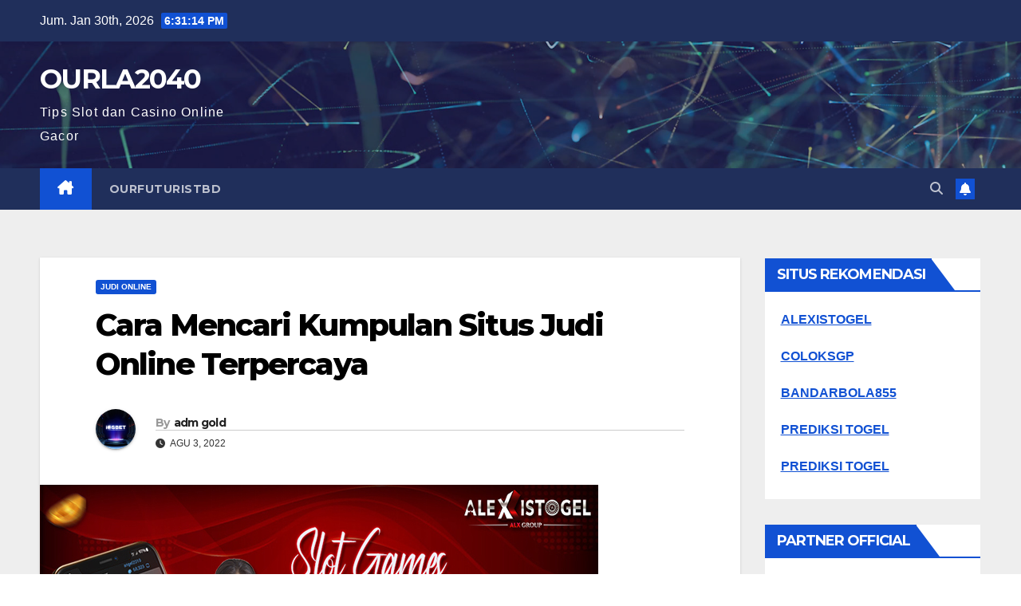

--- FILE ---
content_type: text/html; charset=UTF-8
request_url: https://ourla2040.org/cara-mencari-kumpulan-situs-judi-online-terpercaya/
body_size: 14612
content:
<!DOCTYPE html>
<html dir="ltr" lang="id" prefix="og: https://ogp.me/ns#">
<head>
<meta charset="UTF-8">
<meta name="viewport" content="width=device-width, initial-scale=1">
<link rel="profile" href="https://gmpg.org/xfn/11">
<title>Cara Mencari Kumpulan Situs Judi Online Terpercaya - OURLA2040</title>

		<!-- All in One SEO 4.6.3 - aioseo.com -->
		<meta name="description" content="Kumpulan situs judi online terpercaya adalah salah satu hal yang sangat banyak dicari oleh para penggemar permainan judi online. Hal ini sebenarnya wajar karena dengan semakin besarnya minat masyarakat Indonesia terhadap suatu hal ternyata semakin banyak pula bandar atau situs judi online yang bermunculan. Akan tetapi ternyata tidak semua situs judi online tersebut merupakan situs" />
		<meta name="robots" content="max-image-preview:large" />
		<meta name="google-site-verification" content="qYnY_IBwaAF3iwHrketrXtVksvATpYzAeuYKE31RAT8" />
		<link rel="canonical" href="https://ourla2040.org/cara-mencari-kumpulan-situs-judi-online-terpercaya/" />
		<meta name="generator" content="All in One SEO (AIOSEO) 4.6.3" />
		<meta property="og:locale" content="id_ID" />
		<meta property="og:site_name" content="OURLA2040 - Tips Slot dan Casino Online Gacor" />
		<meta property="og:type" content="article" />
		<meta property="og:title" content="Cara Mencari Kumpulan Situs Judi Online Terpercaya - OURLA2040" />
		<meta property="og:description" content="Kumpulan situs judi online terpercaya adalah salah satu hal yang sangat banyak dicari oleh para penggemar permainan judi online. Hal ini sebenarnya wajar karena dengan semakin besarnya minat masyarakat Indonesia terhadap suatu hal ternyata semakin banyak pula bandar atau situs judi online yang bermunculan. Akan tetapi ternyata tidak semua situs judi online tersebut merupakan situs" />
		<meta property="og:url" content="https://ourla2040.org/cara-mencari-kumpulan-situs-judi-online-terpercaya/" />
		<meta property="article:published_time" content="2022-08-03T07:49:52+00:00" />
		<meta property="article:modified_time" content="2022-08-01T08:00:28+00:00" />
		<meta name="twitter:card" content="summary" />
		<meta name="twitter:title" content="Cara Mencari Kumpulan Situs Judi Online Terpercaya - OURLA2040" />
		<meta name="twitter:description" content="Kumpulan situs judi online terpercaya adalah salah satu hal yang sangat banyak dicari oleh para penggemar permainan judi online. Hal ini sebenarnya wajar karena dengan semakin besarnya minat masyarakat Indonesia terhadap suatu hal ternyata semakin banyak pula bandar atau situs judi online yang bermunculan. Akan tetapi ternyata tidak semua situs judi online tersebut merupakan situs" />
		<script type="application/ld+json" class="aioseo-schema">
			{"@context":"https:\/\/schema.org","@graph":[{"@type":"BlogPosting","@id":"https:\/\/ourla2040.org\/cara-mencari-kumpulan-situs-judi-online-terpercaya\/#blogposting","name":"Cara Mencari Kumpulan Situs Judi Online Terpercaya - OURLA2040","headline":"Cara Mencari Kumpulan Situs Judi Online Terpercaya","author":{"@id":"https:\/\/ourla2040.org\/author\/admgold\/#author"},"publisher":{"@id":"https:\/\/ourla2040.org\/#organization"},"image":{"@type":"ImageObject","url":"https:\/\/ourla2040.org\/wp-content\/uploads\/2022\/08\/lpbaru4.jpg","width":700,"height":445},"datePublished":"2022-08-03T14:49:52+07:00","dateModified":"2022-08-01T15:00:28+07:00","inLanguage":"id-ID","mainEntityOfPage":{"@id":"https:\/\/ourla2040.org\/cara-mencari-kumpulan-situs-judi-online-terpercaya\/#webpage"},"isPartOf":{"@id":"https:\/\/ourla2040.org\/cara-mencari-kumpulan-situs-judi-online-terpercaya\/#webpage"},"articleSection":"Judi Online"},{"@type":"BreadcrumbList","@id":"https:\/\/ourla2040.org\/cara-mencari-kumpulan-situs-judi-online-terpercaya\/#breadcrumblist","itemListElement":[{"@type":"ListItem","@id":"https:\/\/ourla2040.org\/#listItem","position":1,"name":"Beranda","item":"https:\/\/ourla2040.org\/","nextItem":"https:\/\/ourla2040.org\/cara-mencari-kumpulan-situs-judi-online-terpercaya\/#listItem"},{"@type":"ListItem","@id":"https:\/\/ourla2040.org\/cara-mencari-kumpulan-situs-judi-online-terpercaya\/#listItem","position":2,"name":"Cara Mencari Kumpulan Situs Judi Online Terpercaya","previousItem":"https:\/\/ourla2040.org\/#listItem"}]},{"@type":"Organization","@id":"https:\/\/ourla2040.org\/#organization","name":"OURLA2040","url":"https:\/\/ourla2040.org\/"},{"@type":"Person","@id":"https:\/\/ourla2040.org\/author\/admgold\/#author","url":"https:\/\/ourla2040.org\/author\/admgold\/","name":"adm gold","image":{"@type":"ImageObject","@id":"https:\/\/ourla2040.org\/cara-mencari-kumpulan-situs-judi-online-terpercaya\/#authorImage","url":"https:\/\/secure.gravatar.com\/avatar\/8d0e6067aabdab7b81324ebeaf9cb243804102268a8e2d2b139b379581f2693a?s=96&d=mm&r=g","width":96,"height":96,"caption":"adm gold"}},{"@type":"WebPage","@id":"https:\/\/ourla2040.org\/cara-mencari-kumpulan-situs-judi-online-terpercaya\/#webpage","url":"https:\/\/ourla2040.org\/cara-mencari-kumpulan-situs-judi-online-terpercaya\/","name":"Cara Mencari Kumpulan Situs Judi Online Terpercaya - OURLA2040","description":"Kumpulan situs judi online terpercaya adalah salah satu hal yang sangat banyak dicari oleh para penggemar permainan judi online. Hal ini sebenarnya wajar karena dengan semakin besarnya minat masyarakat Indonesia terhadap suatu hal ternyata semakin banyak pula bandar atau situs judi online yang bermunculan. Akan tetapi ternyata tidak semua situs judi online tersebut merupakan situs","inLanguage":"id-ID","isPartOf":{"@id":"https:\/\/ourla2040.org\/#website"},"breadcrumb":{"@id":"https:\/\/ourla2040.org\/cara-mencari-kumpulan-situs-judi-online-terpercaya\/#breadcrumblist"},"author":{"@id":"https:\/\/ourla2040.org\/author\/admgold\/#author"},"creator":{"@id":"https:\/\/ourla2040.org\/author\/admgold\/#author"},"image":{"@type":"ImageObject","url":"https:\/\/ourla2040.org\/wp-content\/uploads\/2022\/08\/lpbaru4.jpg","@id":"https:\/\/ourla2040.org\/cara-mencari-kumpulan-situs-judi-online-terpercaya\/#mainImage","width":700,"height":445},"primaryImageOfPage":{"@id":"https:\/\/ourla2040.org\/cara-mencari-kumpulan-situs-judi-online-terpercaya\/#mainImage"},"datePublished":"2022-08-03T14:49:52+07:00","dateModified":"2022-08-01T15:00:28+07:00"},{"@type":"WebSite","@id":"https:\/\/ourla2040.org\/#website","url":"https:\/\/ourla2040.org\/","name":"OURLA2040","description":"Tips Slot dan Casino Online Gacor","inLanguage":"id-ID","publisher":{"@id":"https:\/\/ourla2040.org\/#organization"}}]}
		</script>
		<!-- All in One SEO -->

<link rel='dns-prefetch' href='//fonts.googleapis.com' />
<link rel="alternate" type="application/rss+xml" title="OURLA2040 &raquo; Feed" href="https://ourla2040.org/feed/" />
<link rel="alternate" type="application/rss+xml" title="OURLA2040 &raquo; Umpan Komentar" href="https://ourla2040.org/comments/feed/" />
<link rel="alternate" type="application/rss+xml" title="OURLA2040 &raquo; Cara Mencari Kumpulan Situs Judi Online Terpercaya Umpan Komentar" href="https://ourla2040.org/cara-mencari-kumpulan-situs-judi-online-terpercaya/feed/" />
<link rel="alternate" title="oEmbed (JSON)" type="application/json+oembed" href="https://ourla2040.org/wp-json/oembed/1.0/embed?url=https%3A%2F%2Fourla2040.org%2Fcara-mencari-kumpulan-situs-judi-online-terpercaya%2F" />
<link rel="alternate" title="oEmbed (XML)" type="text/xml+oembed" href="https://ourla2040.org/wp-json/oembed/1.0/embed?url=https%3A%2F%2Fourla2040.org%2Fcara-mencari-kumpulan-situs-judi-online-terpercaya%2F&#038;format=xml" />
<style id='wp-img-auto-sizes-contain-inline-css'>
img:is([sizes=auto i],[sizes^="auto," i]){contain-intrinsic-size:3000px 1500px}
/*# sourceURL=wp-img-auto-sizes-contain-inline-css */
</style>
<style id='wp-emoji-styles-inline-css'>

	img.wp-smiley, img.emoji {
		display: inline !important;
		border: none !important;
		box-shadow: none !important;
		height: 1em !important;
		width: 1em !important;
		margin: 0 0.07em !important;
		vertical-align: -0.1em !important;
		background: none !important;
		padding: 0 !important;
	}
/*# sourceURL=wp-emoji-styles-inline-css */
</style>
<style id='wp-block-library-inline-css'>
:root{--wp-block-synced-color:#7a00df;--wp-block-synced-color--rgb:122,0,223;--wp-bound-block-color:var(--wp-block-synced-color);--wp-editor-canvas-background:#ddd;--wp-admin-theme-color:#007cba;--wp-admin-theme-color--rgb:0,124,186;--wp-admin-theme-color-darker-10:#006ba1;--wp-admin-theme-color-darker-10--rgb:0,107,160.5;--wp-admin-theme-color-darker-20:#005a87;--wp-admin-theme-color-darker-20--rgb:0,90,135;--wp-admin-border-width-focus:2px}@media (min-resolution:192dpi){:root{--wp-admin-border-width-focus:1.5px}}.wp-element-button{cursor:pointer}:root .has-very-light-gray-background-color{background-color:#eee}:root .has-very-dark-gray-background-color{background-color:#313131}:root .has-very-light-gray-color{color:#eee}:root .has-very-dark-gray-color{color:#313131}:root .has-vivid-green-cyan-to-vivid-cyan-blue-gradient-background{background:linear-gradient(135deg,#00d084,#0693e3)}:root .has-purple-crush-gradient-background{background:linear-gradient(135deg,#34e2e4,#4721fb 50%,#ab1dfe)}:root .has-hazy-dawn-gradient-background{background:linear-gradient(135deg,#faaca8,#dad0ec)}:root .has-subdued-olive-gradient-background{background:linear-gradient(135deg,#fafae1,#67a671)}:root .has-atomic-cream-gradient-background{background:linear-gradient(135deg,#fdd79a,#004a59)}:root .has-nightshade-gradient-background{background:linear-gradient(135deg,#330968,#31cdcf)}:root .has-midnight-gradient-background{background:linear-gradient(135deg,#020381,#2874fc)}:root{--wp--preset--font-size--normal:16px;--wp--preset--font-size--huge:42px}.has-regular-font-size{font-size:1em}.has-larger-font-size{font-size:2.625em}.has-normal-font-size{font-size:var(--wp--preset--font-size--normal)}.has-huge-font-size{font-size:var(--wp--preset--font-size--huge)}.has-text-align-center{text-align:center}.has-text-align-left{text-align:left}.has-text-align-right{text-align:right}.has-fit-text{white-space:nowrap!important}#end-resizable-editor-section{display:none}.aligncenter{clear:both}.items-justified-left{justify-content:flex-start}.items-justified-center{justify-content:center}.items-justified-right{justify-content:flex-end}.items-justified-space-between{justify-content:space-between}.screen-reader-text{border:0;clip-path:inset(50%);height:1px;margin:-1px;overflow:hidden;padding:0;position:absolute;width:1px;word-wrap:normal!important}.screen-reader-text:focus{background-color:#ddd;clip-path:none;color:#444;display:block;font-size:1em;height:auto;left:5px;line-height:normal;padding:15px 23px 14px;text-decoration:none;top:5px;width:auto;z-index:100000}html :where(.has-border-color){border-style:solid}html :where([style*=border-top-color]){border-top-style:solid}html :where([style*=border-right-color]){border-right-style:solid}html :where([style*=border-bottom-color]){border-bottom-style:solid}html :where([style*=border-left-color]){border-left-style:solid}html :where([style*=border-width]){border-style:solid}html :where([style*=border-top-width]){border-top-style:solid}html :where([style*=border-right-width]){border-right-style:solid}html :where([style*=border-bottom-width]){border-bottom-style:solid}html :where([style*=border-left-width]){border-left-style:solid}html :where(img[class*=wp-image-]){height:auto;max-width:100%}:where(figure){margin:0 0 1em}html :where(.is-position-sticky){--wp-admin--admin-bar--position-offset:var(--wp-admin--admin-bar--height,0px)}@media screen and (max-width:600px){html :where(.is-position-sticky){--wp-admin--admin-bar--position-offset:0px}}

/*# sourceURL=wp-block-library-inline-css */
</style><style id='global-styles-inline-css'>
:root{--wp--preset--aspect-ratio--square: 1;--wp--preset--aspect-ratio--4-3: 4/3;--wp--preset--aspect-ratio--3-4: 3/4;--wp--preset--aspect-ratio--3-2: 3/2;--wp--preset--aspect-ratio--2-3: 2/3;--wp--preset--aspect-ratio--16-9: 16/9;--wp--preset--aspect-ratio--9-16: 9/16;--wp--preset--color--black: #000000;--wp--preset--color--cyan-bluish-gray: #abb8c3;--wp--preset--color--white: #ffffff;--wp--preset--color--pale-pink: #f78da7;--wp--preset--color--vivid-red: #cf2e2e;--wp--preset--color--luminous-vivid-orange: #ff6900;--wp--preset--color--luminous-vivid-amber: #fcb900;--wp--preset--color--light-green-cyan: #7bdcb5;--wp--preset--color--vivid-green-cyan: #00d084;--wp--preset--color--pale-cyan-blue: #8ed1fc;--wp--preset--color--vivid-cyan-blue: #0693e3;--wp--preset--color--vivid-purple: #9b51e0;--wp--preset--gradient--vivid-cyan-blue-to-vivid-purple: linear-gradient(135deg,rgb(6,147,227) 0%,rgb(155,81,224) 100%);--wp--preset--gradient--light-green-cyan-to-vivid-green-cyan: linear-gradient(135deg,rgb(122,220,180) 0%,rgb(0,208,130) 100%);--wp--preset--gradient--luminous-vivid-amber-to-luminous-vivid-orange: linear-gradient(135deg,rgb(252,185,0) 0%,rgb(255,105,0) 100%);--wp--preset--gradient--luminous-vivid-orange-to-vivid-red: linear-gradient(135deg,rgb(255,105,0) 0%,rgb(207,46,46) 100%);--wp--preset--gradient--very-light-gray-to-cyan-bluish-gray: linear-gradient(135deg,rgb(238,238,238) 0%,rgb(169,184,195) 100%);--wp--preset--gradient--cool-to-warm-spectrum: linear-gradient(135deg,rgb(74,234,220) 0%,rgb(151,120,209) 20%,rgb(207,42,186) 40%,rgb(238,44,130) 60%,rgb(251,105,98) 80%,rgb(254,248,76) 100%);--wp--preset--gradient--blush-light-purple: linear-gradient(135deg,rgb(255,206,236) 0%,rgb(152,150,240) 100%);--wp--preset--gradient--blush-bordeaux: linear-gradient(135deg,rgb(254,205,165) 0%,rgb(254,45,45) 50%,rgb(107,0,62) 100%);--wp--preset--gradient--luminous-dusk: linear-gradient(135deg,rgb(255,203,112) 0%,rgb(199,81,192) 50%,rgb(65,88,208) 100%);--wp--preset--gradient--pale-ocean: linear-gradient(135deg,rgb(255,245,203) 0%,rgb(182,227,212) 50%,rgb(51,167,181) 100%);--wp--preset--gradient--electric-grass: linear-gradient(135deg,rgb(202,248,128) 0%,rgb(113,206,126) 100%);--wp--preset--gradient--midnight: linear-gradient(135deg,rgb(2,3,129) 0%,rgb(40,116,252) 100%);--wp--preset--font-size--small: 13px;--wp--preset--font-size--medium: 20px;--wp--preset--font-size--large: 36px;--wp--preset--font-size--x-large: 42px;--wp--preset--spacing--20: 0.44rem;--wp--preset--spacing--30: 0.67rem;--wp--preset--spacing--40: 1rem;--wp--preset--spacing--50: 1.5rem;--wp--preset--spacing--60: 2.25rem;--wp--preset--spacing--70: 3.38rem;--wp--preset--spacing--80: 5.06rem;--wp--preset--shadow--natural: 6px 6px 9px rgba(0, 0, 0, 0.2);--wp--preset--shadow--deep: 12px 12px 50px rgba(0, 0, 0, 0.4);--wp--preset--shadow--sharp: 6px 6px 0px rgba(0, 0, 0, 0.2);--wp--preset--shadow--outlined: 6px 6px 0px -3px rgb(255, 255, 255), 6px 6px rgb(0, 0, 0);--wp--preset--shadow--crisp: 6px 6px 0px rgb(0, 0, 0);}:where(.is-layout-flex){gap: 0.5em;}:where(.is-layout-grid){gap: 0.5em;}body .is-layout-flex{display: flex;}.is-layout-flex{flex-wrap: wrap;align-items: center;}.is-layout-flex > :is(*, div){margin: 0;}body .is-layout-grid{display: grid;}.is-layout-grid > :is(*, div){margin: 0;}:where(.wp-block-columns.is-layout-flex){gap: 2em;}:where(.wp-block-columns.is-layout-grid){gap: 2em;}:where(.wp-block-post-template.is-layout-flex){gap: 1.25em;}:where(.wp-block-post-template.is-layout-grid){gap: 1.25em;}.has-black-color{color: var(--wp--preset--color--black) !important;}.has-cyan-bluish-gray-color{color: var(--wp--preset--color--cyan-bluish-gray) !important;}.has-white-color{color: var(--wp--preset--color--white) !important;}.has-pale-pink-color{color: var(--wp--preset--color--pale-pink) !important;}.has-vivid-red-color{color: var(--wp--preset--color--vivid-red) !important;}.has-luminous-vivid-orange-color{color: var(--wp--preset--color--luminous-vivid-orange) !important;}.has-luminous-vivid-amber-color{color: var(--wp--preset--color--luminous-vivid-amber) !important;}.has-light-green-cyan-color{color: var(--wp--preset--color--light-green-cyan) !important;}.has-vivid-green-cyan-color{color: var(--wp--preset--color--vivid-green-cyan) !important;}.has-pale-cyan-blue-color{color: var(--wp--preset--color--pale-cyan-blue) !important;}.has-vivid-cyan-blue-color{color: var(--wp--preset--color--vivid-cyan-blue) !important;}.has-vivid-purple-color{color: var(--wp--preset--color--vivid-purple) !important;}.has-black-background-color{background-color: var(--wp--preset--color--black) !important;}.has-cyan-bluish-gray-background-color{background-color: var(--wp--preset--color--cyan-bluish-gray) !important;}.has-white-background-color{background-color: var(--wp--preset--color--white) !important;}.has-pale-pink-background-color{background-color: var(--wp--preset--color--pale-pink) !important;}.has-vivid-red-background-color{background-color: var(--wp--preset--color--vivid-red) !important;}.has-luminous-vivid-orange-background-color{background-color: var(--wp--preset--color--luminous-vivid-orange) !important;}.has-luminous-vivid-amber-background-color{background-color: var(--wp--preset--color--luminous-vivid-amber) !important;}.has-light-green-cyan-background-color{background-color: var(--wp--preset--color--light-green-cyan) !important;}.has-vivid-green-cyan-background-color{background-color: var(--wp--preset--color--vivid-green-cyan) !important;}.has-pale-cyan-blue-background-color{background-color: var(--wp--preset--color--pale-cyan-blue) !important;}.has-vivid-cyan-blue-background-color{background-color: var(--wp--preset--color--vivid-cyan-blue) !important;}.has-vivid-purple-background-color{background-color: var(--wp--preset--color--vivid-purple) !important;}.has-black-border-color{border-color: var(--wp--preset--color--black) !important;}.has-cyan-bluish-gray-border-color{border-color: var(--wp--preset--color--cyan-bluish-gray) !important;}.has-white-border-color{border-color: var(--wp--preset--color--white) !important;}.has-pale-pink-border-color{border-color: var(--wp--preset--color--pale-pink) !important;}.has-vivid-red-border-color{border-color: var(--wp--preset--color--vivid-red) !important;}.has-luminous-vivid-orange-border-color{border-color: var(--wp--preset--color--luminous-vivid-orange) !important;}.has-luminous-vivid-amber-border-color{border-color: var(--wp--preset--color--luminous-vivid-amber) !important;}.has-light-green-cyan-border-color{border-color: var(--wp--preset--color--light-green-cyan) !important;}.has-vivid-green-cyan-border-color{border-color: var(--wp--preset--color--vivid-green-cyan) !important;}.has-pale-cyan-blue-border-color{border-color: var(--wp--preset--color--pale-cyan-blue) !important;}.has-vivid-cyan-blue-border-color{border-color: var(--wp--preset--color--vivid-cyan-blue) !important;}.has-vivid-purple-border-color{border-color: var(--wp--preset--color--vivid-purple) !important;}.has-vivid-cyan-blue-to-vivid-purple-gradient-background{background: var(--wp--preset--gradient--vivid-cyan-blue-to-vivid-purple) !important;}.has-light-green-cyan-to-vivid-green-cyan-gradient-background{background: var(--wp--preset--gradient--light-green-cyan-to-vivid-green-cyan) !important;}.has-luminous-vivid-amber-to-luminous-vivid-orange-gradient-background{background: var(--wp--preset--gradient--luminous-vivid-amber-to-luminous-vivid-orange) !important;}.has-luminous-vivid-orange-to-vivid-red-gradient-background{background: var(--wp--preset--gradient--luminous-vivid-orange-to-vivid-red) !important;}.has-very-light-gray-to-cyan-bluish-gray-gradient-background{background: var(--wp--preset--gradient--very-light-gray-to-cyan-bluish-gray) !important;}.has-cool-to-warm-spectrum-gradient-background{background: var(--wp--preset--gradient--cool-to-warm-spectrum) !important;}.has-blush-light-purple-gradient-background{background: var(--wp--preset--gradient--blush-light-purple) !important;}.has-blush-bordeaux-gradient-background{background: var(--wp--preset--gradient--blush-bordeaux) !important;}.has-luminous-dusk-gradient-background{background: var(--wp--preset--gradient--luminous-dusk) !important;}.has-pale-ocean-gradient-background{background: var(--wp--preset--gradient--pale-ocean) !important;}.has-electric-grass-gradient-background{background: var(--wp--preset--gradient--electric-grass) !important;}.has-midnight-gradient-background{background: var(--wp--preset--gradient--midnight) !important;}.has-small-font-size{font-size: var(--wp--preset--font-size--small) !important;}.has-medium-font-size{font-size: var(--wp--preset--font-size--medium) !important;}.has-large-font-size{font-size: var(--wp--preset--font-size--large) !important;}.has-x-large-font-size{font-size: var(--wp--preset--font-size--x-large) !important;}
/*# sourceURL=global-styles-inline-css */
</style>

<style id='classic-theme-styles-inline-css'>
/*! This file is auto-generated */
.wp-block-button__link{color:#fff;background-color:#32373c;border-radius:9999px;box-shadow:none;text-decoration:none;padding:calc(.667em + 2px) calc(1.333em + 2px);font-size:1.125em}.wp-block-file__button{background:#32373c;color:#fff;text-decoration:none}
/*# sourceURL=/wp-includes/css/classic-themes.min.css */
</style>
<link rel='stylesheet' id='newsup-fonts-css' href='//fonts.googleapis.com/css?family=Montserrat%3A400%2C500%2C700%2C800%7CWork%2BSans%3A300%2C400%2C500%2C600%2C700%2C800%2C900%26display%3Dswap&#038;subset=latin%2Clatin-ext' media='all' />
<link rel='stylesheet' id='bootstrap-css' href='https://ourla2040.org/wp-content/themes/newsup/css/bootstrap.css?ver=6.9' media='all' />
<link rel='stylesheet' id='newsup-style-css' href='https://ourla2040.org/wp-content/themes/newsup/style.css?ver=6.9' media='all' />
<link rel='stylesheet' id='newsup-default-css' href='https://ourla2040.org/wp-content/themes/newsup/css/colors/default.css?ver=6.9' media='all' />
<link rel='stylesheet' id='font-awesome-5-all-css' href='https://ourla2040.org/wp-content/themes/newsup/css/font-awesome/css/all.min.css?ver=6.9' media='all' />
<link rel='stylesheet' id='font-awesome-4-shim-css' href='https://ourla2040.org/wp-content/themes/newsup/css/font-awesome/css/v4-shims.min.css?ver=6.9' media='all' />
<link rel='stylesheet' id='owl-carousel-css' href='https://ourla2040.org/wp-content/themes/newsup/css/owl.carousel.css?ver=6.9' media='all' />
<link rel='stylesheet' id='smartmenus-css' href='https://ourla2040.org/wp-content/themes/newsup/css/jquery.smartmenus.bootstrap.css?ver=6.9' media='all' />
<link rel='stylesheet' id='newsup-custom-css-css' href='https://ourla2040.org/wp-content/themes/newsup/inc/ansar/customize/css/customizer.css?ver=1.0' media='all' />
<script src="https://ourla2040.org/wp-includes/js/jquery/jquery.min.js?ver=3.7.1" id="jquery-core-js"></script>
<script src="https://ourla2040.org/wp-includes/js/jquery/jquery-migrate.min.js?ver=3.4.1" id="jquery-migrate-js"></script>
<script src="https://ourla2040.org/wp-content/themes/newsup/js/navigation.js?ver=6.9" id="newsup-navigation-js"></script>
<script src="https://ourla2040.org/wp-content/themes/newsup/js/bootstrap.js?ver=6.9" id="bootstrap-js"></script>
<script src="https://ourla2040.org/wp-content/themes/newsup/js/owl.carousel.min.js?ver=6.9" id="owl-carousel-min-js"></script>
<script src="https://ourla2040.org/wp-content/themes/newsup/js/jquery.smartmenus.js?ver=6.9" id="smartmenus-js-js"></script>
<script src="https://ourla2040.org/wp-content/themes/newsup/js/jquery.smartmenus.bootstrap.js?ver=6.9" id="bootstrap-smartmenus-js-js"></script>
<script src="https://ourla2040.org/wp-content/themes/newsup/js/jquery.marquee.js?ver=6.9" id="newsup-marquee-js-js"></script>
<script src="https://ourla2040.org/wp-content/themes/newsup/js/main.js?ver=6.9" id="newsup-main-js-js"></script>
<link rel="https://api.w.org/" href="https://ourla2040.org/wp-json/" /><link rel="alternate" title="JSON" type="application/json" href="https://ourla2040.org/wp-json/wp/v2/posts/69" /><link rel="EditURI" type="application/rsd+xml" title="RSD" href="https://ourla2040.org/xmlrpc.php?rsd" />
<meta name="generator" content="WordPress 6.9" />
<link rel='shortlink' href='https://ourla2040.org/?p=69' />
<!-- Global site tag (gtag.js) - Google Analytics -->
<script async src="https://www.googletagmanager.com/gtag/js?id=G-D5WCJ67J39"></script>
<script>
  window.dataLayer = window.dataLayer || [];
  function gtag(){dataLayer.push(arguments);}
  gtag('js', new Date());

  gtag('config', 'G-D5WCJ67J39');
</script><link rel="pingback" href="https://ourla2040.org/xmlrpc.php"><style type="text/css" id="custom-background-css">
    .wrapper { background-color: #eee; }
</style>
    <style type="text/css">
            body .site-title a,
        body .site-description {
            color: #fff;
        }

        .site-branding-text .site-title a {
                font-size: px;
            }

            @media only screen and (max-width: 640px) {
                .site-branding-text .site-title a {
                    font-size: 40px;

                }
            }

            @media only screen and (max-width: 375px) {
                .site-branding-text .site-title a {
                    font-size: 32px;

                }
            }

        </style>
    <link rel="icon" href="https://ourla2040.org/wp-content/uploads/2022/07/cropped-Untitled-3-32x32.png" sizes="32x32" />
<link rel="icon" href="https://ourla2040.org/wp-content/uploads/2022/07/cropped-Untitled-3-192x192.png" sizes="192x192" />
<link rel="apple-touch-icon" href="https://ourla2040.org/wp-content/uploads/2022/07/cropped-Untitled-3-180x180.png" />
<meta name="msapplication-TileImage" content="https://ourla2040.org/wp-content/uploads/2022/07/cropped-Untitled-3-270x270.png" />
</head>
<body class="wp-singular post-template-default single single-post postid-69 single-format-standard wp-embed-responsive wp-theme-newsup ta-hide-date-author-in-list" >
<div id="page" class="site">
<a class="skip-link screen-reader-text" href="#content">
Skip to content</a>
  <div class="wrapper" id="custom-background-css">
    <header class="mg-headwidget">
      <!--==================== TOP BAR ====================-->
      <div class="mg-head-detail hidden-xs">
    <div class="container-fluid">
        <div class="row align-items-center">
            <div class="col-md-6 col-xs-12">
                <ul class="info-left">
                            <li>Jum. Jan 30th, 2026             <span  id="time" class="time"></span>
                    
        </li>
                    </ul>
            </div>
            <div class="col-md-6 col-xs-12">
                <ul class="mg-social info-right">
                                    </ul>
            </div>
        </div>
    </div>
</div>
      <div class="clearfix"></div>

      
      <div class="mg-nav-widget-area-back" style='background-image: url("https://ourla2040.org/wp-content/themes/newsup/images/head-back.jpg" );'>
                <div class="overlay">
          <div class="inner"  style="background-color:rgba(32,47,91,0.4);" > 
              <div class="container-fluid">
                  <div class="mg-nav-widget-area">
                    <div class="row align-items-center">
                      <div class="col-md-3 text-center-xs">
                        <div class="navbar-header">
                          <div class="site-logo">
                                                      </div>
                          <div class="site-branding-text ">
                                                            <p class="site-title"> <a href="https://ourla2040.org/" rel="home">OURLA2040</a></p>
                                                            <p class="site-description">Tips Slot dan Casino Online Gacor</p>
                          </div>    
                        </div>
                      </div>
                                          </div>
                  </div>
              </div>
          </div>
        </div>
      </div>
    <div class="mg-menu-full">
      <nav class="navbar navbar-expand-lg navbar-wp">
        <div class="container-fluid">
          <!-- Right nav -->
                    <div class="m-header align-items-center">
                                                <a class="mobilehomebtn" href="https://ourla2040.org"><span class="fa-solid fa-house-chimney"></span></a>
                        <!-- navbar-toggle -->
                        <button class="navbar-toggler mx-auto" type="button" data-toggle="collapse" data-target="#navbar-wp" aria-controls="navbarSupportedContent" aria-expanded="false" aria-label="Toggle navigation">
                          <span class="burger">
                            <span class="burger-line"></span>
                            <span class="burger-line"></span>
                            <span class="burger-line"></span>
                          </span>
                        </button>
                        <!-- /navbar-toggle -->
                                                <div class="dropdown show mg-search-box pr-2">
                            <a class="dropdown-toggle msearch ml-auto" href="#" role="button" id="dropdownMenuLink" data-toggle="dropdown" aria-haspopup="true" aria-expanded="false">
                               <i class="fas fa-search"></i>
                            </a> 
                            <div class="dropdown-menu searchinner" aria-labelledby="dropdownMenuLink">
                                <form role="search" method="get" id="searchform" action="https://ourla2040.org/">
  <div class="input-group">
    <input type="search" class="form-control" placeholder="Search" value="" name="s" />
    <span class="input-group-btn btn-default">
    <button type="submit" class="btn"> <i class="fas fa-search"></i> </button>
    </span> </div>
</form>                            </div>
                        </div>
                                              <a href="#"  target="_blank"   class="btn-bell btn-theme mx-2"><i class="fa fa-bell"></i></a>
                                            
                    </div>
                    <!-- /Right nav -->
         
          
                  <div class="collapse navbar-collapse" id="navbar-wp">
                    <div class="d-md-block">
                      <ul id="menu-ourfuturistbd" class="nav navbar-nav mr-auto "><li class="active home"><a class="homebtn" href="https://ourla2040.org"><span class='fa-solid fa-house-chimney'></span></a></li><li id="menu-item-99" class="menu-item menu-item-type-custom menu-item-object-custom menu-item-99"><a class="nav-link" title="OURFUTURISTBD" href="https://ourfutureistbd.com/">OURFUTURISTBD</a></li>
</ul>                    </div>      
                  </div>

                    <!-- Right nav -->
                    <div class="desk-header d-lg-flex pl-3 ml-auto my-2 my-lg-0 position-relative align-items-center">
                        <!-- /navbar-toggle -->
                                                <div class="dropdown show mg-search-box pr-2">
                            

                            <a class="dropdown-toggle msearch ml-auto" href="#" role="button" id="dropdownMenuLink" data-toggle="dropdown" aria-haspopup="true" aria-expanded="false">
                               <i class="fas fa-search"></i>
                            </a>

                            <div class="dropdown-menu searchinner" aria-labelledby="dropdownMenuLink">
                                <form role="search" method="get" id="searchform" action="https://ourla2040.org/">
  <div class="input-group">
    <input type="search" class="form-control" placeholder="Search" value="" name="s" />
    <span class="input-group-btn btn-default">
    <button type="submit" class="btn"> <i class="fas fa-search"></i> </button>
    </span> </div>
</form>                            </div>
                        </div>
                                              <a href="#"  target="_blank"   class="btn-bell btn-theme mx-2"><i class="fa fa-bell"></i></a>
                                        </div>
                    <!-- /Right nav -->
          </div>
      </nav> <!-- /Navigation -->
    </div>
</header>
<div class="clearfix"></div> <!-- =========================
     Page Content Section      
============================== -->
<main id="content" class="single-class content">
  <!--container-->
    <div class="container-fluid">
      <!--row-->
        <div class="row">
                  <div class="col-lg-9 col-md-8">
                            <div class="mg-blog-post-box"> 
                <div class="mg-header">
                    <div class="mg-blog-category"><a class="newsup-categories category-color-1" href="https://ourla2040.org/category/judi-online/" alt="View all posts in Judi Online"> 
                                 Judi Online
                             </a></div>                    <h1 class="title single"> <a title="Permalink to: Cara Mencari Kumpulan Situs Judi Online Terpercaya">
                        Cara Mencari Kumpulan Situs Judi Online Terpercaya</a>
                    </h1>
                                        <div class="media mg-info-author-block"> 
                                                <a class="mg-author-pic" href="https://ourla2040.org/author/admgold/"> <img alt='' src='https://secure.gravatar.com/avatar/8d0e6067aabdab7b81324ebeaf9cb243804102268a8e2d2b139b379581f2693a?s=150&#038;d=mm&#038;r=g' srcset='https://secure.gravatar.com/avatar/8d0e6067aabdab7b81324ebeaf9cb243804102268a8e2d2b139b379581f2693a?s=300&#038;d=mm&#038;r=g 2x' class='avatar avatar-150 photo' height='150' width='150' decoding='async'/> </a>
                                                <div class="media-body">
                                                    <h4 class="media-heading"><span>By</span><a href="https://ourla2040.org/author/admgold/">adm gold</a></h4>
                                                    <span class="mg-blog-date"><i class="fas fa-clock"></i> 
                                Agu 3, 2022                            </span>
                                                </div>
                    </div>
                                    </div>
                <img width="700" height="445" src="https://ourla2040.org/wp-content/uploads/2022/08/lpbaru4.jpg" class="img-fluid wp-post-image" alt="" decoding="async" fetchpriority="high" srcset="https://ourla2040.org/wp-content/uploads/2022/08/lpbaru4.jpg 700w, https://ourla2040.org/wp-content/uploads/2022/08/lpbaru4-300x191.jpg 300w" sizes="(max-width: 700px) 100vw, 700px" />                <article class="page-content-single small single">
                    <p><strong>Kumpulan situs judi online</strong> terpercaya adalah salah satu hal yang sangat banyak dicari oleh para penggemar permainan judi online. Hal ini sebenarnya wajar karena dengan semakin besarnya minat masyarakat Indonesia terhadap suatu hal ternyata semakin banyak pula bandar atau situs judi online yang bermunculan. Akan tetapi ternyata tidak semua situs judi online tersebut merupakan situs yang terpercaya. Karena pada kenyataannya tak sedikit situs judi online yang justru melakukan praktek penipuan.</p>
<p>Fenomena penipuan yang dilakukan oleh para bandar atau situs judi online sedikit banyak jelas menyebabkan rasa was-was di hati para pemain judi online. Siapa saja tentu tidak ingin mendapati keadaan yang tidak menguntungkan tersebut. Tidak bisa dipungkiri bahwa kadang kala orang-orang melakukan permainan judi online bukan hanya kerana mereka suka. Akan tetapi mereka melakukan permainan judi online juga karena tujuan melipat gandakan uang mereka secara instan. Bisa dibayangkan bagaimana kecewanya para pemain yang ingin melipat gandakan uang ternyata malah harus uang yang mereka depositkan. Hal inilah yang membuat banyak orang mulai mencari-cari <strong>kumpulan situs judi online</strong> terpercaya.</p>
<p>Cara Menemukan Kumpulan Situs Judi Online</p>
<p>Bagi Anda para judi online awam mungkin bertanya-tanya dimana Anda bisa menemukan <strong>kumpulan situs judi online</strong> terpercaya. Maka dari itu pada kesempatan kali ini akan kami berikan informasi dimana Anda bisa menemukan <strong>kumpulan situs judi online</strong> terpercaya. Silahkan simak ulasan berikut ini :</p>
<ul>
<li><strong>Forum Diskusi Online</strong></li>
</ul>
<p>Tempat pertama yang bisa Anda tuju adalah forum diskusi online. Baik di google maupun di sosial media seperti facebook biasanya para pemain judi online akan berkumpul dan membentuk sebuah group atau forum online. Di dalam forum tersebut Anda kan bisa menemukan banyak informasi terkait gambling. Selain bisa menemukan <strong>kumpulan situs judi online</strong> terpercaya, Anda juga bisa menemukan situs-situs yang masuk dalam daftar blacklist. Tidak hanya itu bahkan tips dan trik cara menaklukan permainan juga sering dibagikan oleh para pemain yang telah berpengalaman.</p>
<p>&nbsp;</p>
<ul>
<li><strong>Google</strong></li>
</ul>
<p>Google adalah tempat tergampang yang bisa Anda gunakan untuk mencari <strong>kumpulan situs judi online </strong>terpercaya. Ada banyak penulis artikel yang juga merupakan pemain judi online membuat ulasan mengenai situs-situs judi online terpercaya yang bisa Anda baca dan kapanpun dan dimanapun Anda mau. Selain ulasan dari penulis biasanya google secara otomatis juga akan memberikan sugesti atau saran beberapa situs saat Anda memasukan kata kunci “situs judi online terpercaya”. Sugesti yang diberikan oleh google tersebut biasanya juga berkaitan dengan testimoni yang diberikan oleh para pemain.</p>
<p>&nbsp;</p>
<p>Saat seorang pemain merasa tidak puasa atau kecewa dan merasa tertipu akan suatu situs judi online. Bisa dipastikan pemain tersebut akan langsung memberikan ulasan atau komentar buruk pada situs tersebut. Dengan demikian maka citra dari situs akan menurun.</p>
                     <script>
    function pinIt()
    {
      var e = document.createElement('script');
      e.setAttribute('type','text/javascript');
      e.setAttribute('charset','UTF-8');
      e.setAttribute('src','https://assets.pinterest.com/js/pinmarklet.js?r='+Math.random()*99999999);
      document.body.appendChild(e);
    }
    </script>
                     <div class="post-share">
                          <div class="post-share-icons cf">
                           
                              <a href="https://www.facebook.com/sharer.php?u=https%3A%2F%2Fourla2040.org%2Fcara-mencari-kumpulan-situs-judi-online-terpercaya%2F" class="link facebook" target="_blank" >
                                <i class="fab fa-facebook"></i></a>
                            
            
                              <a href="https://twitter.com/share?url=https%3A%2F%2Fourla2040.org%2Fcara-mencari-kumpulan-situs-judi-online-terpercaya%2F&#038;text=Cara%20Mencari%20Kumpulan%20Situs%20Judi%20Online%20Terpercaya" class="link x-twitter" target="_blank">
                                <i class="fa-brands fa-x-twitter"></i></a>
            
                              <a href="/cdn-cgi/l/email-protection#[base64]" class="link email" target="_blank">
                                <i class="fas fa-envelope"></i></a>


                              <a href="https://www.linkedin.com/sharing/share-offsite/?url=https%3A%2F%2Fourla2040.org%2Fcara-mencari-kumpulan-situs-judi-online-terpercaya%2F&#038;title=Cara%20Mencari%20Kumpulan%20Situs%20Judi%20Online%20Terpercaya" class="link linkedin" target="_blank" >
                                <i class="fab fa-linkedin"></i></a>

                             <a href="https://telegram.me/share/url?url=https%3A%2F%2Fourla2040.org%2Fcara-mencari-kumpulan-situs-judi-online-terpercaya%2F&#038;text&#038;title=Cara%20Mencari%20Kumpulan%20Situs%20Judi%20Online%20Terpercaya" class="link telegram" target="_blank" >
                                <i class="fab fa-telegram"></i></a>

                              <a href="javascript:pinIt();" class="link pinterest"><i class="fab fa-pinterest"></i></a>

                              <a class="print-r" href="javascript:window.print()"> <i class="fas fa-print"></i></a>  
                          </div>
                    </div>

                    <div class="clearfix mb-3"></div>
                    
	<nav class="navigation post-navigation" aria-label="Pos">
		<h2 class="screen-reader-text">Navigasi pos</h2>
		<div class="nav-links"><div class="nav-previous"><a href="https://ourla2040.org/ciri-ciri-agen-judi-online-terpercaya/" rel="prev">Ciri-Ciri Agen Judi Online Terpercaya <div class="fa fa-angle-double-right"></div><span></span></a></div><div class="nav-next"><a href="https://ourla2040.org/ketahuilah-keuntungan-bermain-pada-situs-judi-online-android/" rel="next"><div class="fa fa-angle-double-left"></div><span></span> Ketahuilah Keuntungan Bermain Pada Situs Judi Online Android</a></div></div>
	</nav>                                  </article>
            </div>
                    <div class="media mg-info-author-block">
            <a class="mg-author-pic" href="https://ourla2040.org/author/admgold/"><img alt='' src='https://secure.gravatar.com/avatar/8d0e6067aabdab7b81324ebeaf9cb243804102268a8e2d2b139b379581f2693a?s=150&#038;d=mm&#038;r=g' srcset='https://secure.gravatar.com/avatar/8d0e6067aabdab7b81324ebeaf9cb243804102268a8e2d2b139b379581f2693a?s=300&#038;d=mm&#038;r=g 2x' class='avatar avatar-150 photo' height='150' width='150' loading='lazy' decoding='async'/></a>
                <div class="media-body">
                  <h4 class="media-heading">By <a href ="https://ourla2040.org/author/admgold/">adm gold</a></h4>
                  <p></p>
                </div>
            </div>
                <div class="mg-featured-slider p-3 mb-4">
            <!--Start mg-realated-slider -->
            <!-- mg-sec-title -->
            <div class="mg-sec-title">
                <h4>Related Post</h4>
            </div>
            <!-- // mg-sec-title -->
            <div class="row">
                <!-- featured_post -->
                                    <!-- blog -->
                    <div class="col-md-4">
                        <div class="mg-blog-post-3 minh back-img mb-md-0 mb-2" 
                                                style="background-image: url('https://ourla2040.org/wp-content/uploads/2024/05/ads-bb-66.png');" >
                            <div class="mg-blog-inner">
                                <div class="mg-blog-category"><a class="newsup-categories category-color-1" href="https://ourla2040.org/category/judi-online/" alt="View all posts in Judi Online"> 
                                 Judi Online
                             </a><a class="newsup-categories category-color-1" href="https://ourla2040.org/category/slot-online/" alt="View all posts in Slot Online"> 
                                 Slot Online
                             </a></div>                                <h4 class="title"> <a href="https://ourla2040.org/cara-menaklukkan-slot-online-terbaik-di-indonesia/" title="Permalink to: Cara Menaklukkan Slot Online Terbaik Di Indonesia">
                                  Cara Menaklukkan Slot Online Terbaik Di Indonesia</a>
                                 </h4>
                                <div class="mg-blog-meta"> 
                                                                        <span class="mg-blog-date">
                                        <i class="fas fa-clock"></i>
                                        Mei 29, 2024                                    </span>
                                            <a class="auth" href="https://ourla2040.org/author/admgold/">
            <i class="fas fa-user-circle"></i>adm gold        </a>
     
                                </div>   
                            </div>
                        </div>
                    </div>
                    <!-- blog -->
                                        <!-- blog -->
                    <div class="col-md-4">
                        <div class="mg-blog-post-3 minh back-img mb-md-0 mb-2" 
                                                style="background-image: url('https://ourla2040.org/wp-content/uploads/2024/05/photo_2024-05-24_20-24-46.jpg');" >
                            <div class="mg-blog-inner">
                                <div class="mg-blog-category"><a class="newsup-categories category-color-1" href="https://ourla2040.org/category/judi-online/" alt="View all posts in Judi Online"> 
                                 Judi Online
                             </a></div>                                <h4 class="title"> <a href="https://ourla2040.org/cara-memenangkan-permainan-bola-online-di-situs-terpercaya/" title="Permalink to: Cara Memenangkan Permainan Bola Online di Situs Terpercaya">
                                  Cara Memenangkan Permainan Bola Online di Situs Terpercaya</a>
                                 </h4>
                                <div class="mg-blog-meta"> 
                                                                        <span class="mg-blog-date">
                                        <i class="fas fa-clock"></i>
                                        Mei 28, 2024                                    </span>
                                            <a class="auth" href="https://ourla2040.org/author/admgold/">
            <i class="fas fa-user-circle"></i>adm gold        </a>
     
                                </div>   
                            </div>
                        </div>
                    </div>
                    <!-- blog -->
                                        <!-- blog -->
                    <div class="col-md-4">
                        <div class="mg-blog-post-3 minh back-img mb-md-0 mb-2" 
                        >
                            <div class="mg-blog-inner">
                                <div class="mg-blog-category"><a class="newsup-categories category-color-1" href="https://ourla2040.org/category/judi-online/" alt="View all posts in Judi Online"> 
                                 Judi Online
                             </a></div>                                <h4 class="title"> <a href="https://ourla2040.org/kerugian-pilih-agen-judi-bola-online-penipu/" title="Permalink to: Kerugian Pilih Agen Judi Bola Online Penipu">
                                  Kerugian Pilih Agen Judi Bola Online Penipu</a>
                                 </h4>
                                <div class="mg-blog-meta"> 
                                                                        <span class="mg-blog-date">
                                        <i class="fas fa-clock"></i>
                                        Sep 19, 2023                                    </span>
                                            <a class="auth" href="https://ourla2040.org/author/admgold/">
            <i class="fas fa-user-circle"></i>adm gold        </a>
     
                                </div>   
                            </div>
                        </div>
                    </div>
                    <!-- blog -->
                                </div> 
        </div>
        <!--End mg-realated-slider -->
        <div id="comments" class="comments-area mg-card-box padding-20 mb-md-0 mb-4">

		<div id="respond" class="comment-respond">
		<h3 id="reply-title" class="comment-reply-title">Tinggalkan Balasan <small><a rel="nofollow" id="cancel-comment-reply-link" href="/cara-mencari-kumpulan-situs-judi-online-terpercaya/#respond" style="display:none;">Batalkan balasan</a></small></h3><form action="https://ourla2040.org/wp-comments-post.php" method="post" id="commentform" class="comment-form"><p class="comment-notes"><span id="email-notes">Alamat email Anda tidak akan dipublikasikan.</span> <span class="required-field-message">Ruas yang wajib ditandai <span class="required">*</span></span></p><p class="comment-form-comment"><label for="comment">Komentar <span class="required">*</span></label> <textarea id="comment" name="comment" cols="45" rows="8" maxlength="65525" required></textarea></p><p class="comment-form-author"><label for="author">Nama <span class="required">*</span></label> <input id="author" name="author" type="text" value="" size="30" maxlength="245" autocomplete="name" required /></p>
<p class="comment-form-email"><label for="email">Email <span class="required">*</span></label> <input id="email" name="email" type="email" value="" size="30" maxlength="100" aria-describedby="email-notes" autocomplete="email" required /></p>
<p class="comment-form-url"><label for="url">Situs Web</label> <input id="url" name="url" type="url" value="" size="30" maxlength="200" autocomplete="url" /></p>
<p class="comment-form-cookies-consent"><input id="wp-comment-cookies-consent" name="wp-comment-cookies-consent" type="checkbox" value="yes" /> <label for="wp-comment-cookies-consent">Simpan nama, email, dan situs web saya pada peramban ini untuk komentar saya berikutnya.</label></p>
<p class="form-submit"><input name="submit" type="submit" id="submit" class="submit" value="Kirim Komentar" /> <input type='hidden' name='comment_post_ID' value='69' id='comment_post_ID' />
<input type='hidden' name='comment_parent' id='comment_parent' value='0' />
</p><p style="display: none !important;" class="akismet-fields-container" data-prefix="ak_"><label>&#916;<textarea name="ak_hp_textarea" cols="45" rows="8" maxlength="100"></textarea></label><input type="hidden" id="ak_js_1" name="ak_js" value="35"/><script data-cfasync="false" src="/cdn-cgi/scripts/5c5dd728/cloudflare-static/email-decode.min.js"></script><script>document.getElementById( "ak_js_1" ).setAttribute( "value", ( new Date() ).getTime() );</script></p></form>	</div><!-- #respond -->
	</div><!-- #comments -->        </div>
        <aside class="col-lg-3 col-md-4">
                
<aside id="secondary" class="widget-area" role="complementary">
	<div id="sidebar-right" class="mg-sidebar">
		<div id="custom_html-8" class="widget_text mg-widget widget_custom_html"><div class="mg-wid-title"><h6 class="wtitle">SITUS REKOMENDASI</h6></div><div class="textwidget custom-html-widget"><p><a href="https://menangresmi.com/" title="ALEXISTOGEL" rel="dofollow"><b>ALEXISTOGEL</b></a></p>
<p><a href="https://petircolok.com/" title="COLOKSGP" rel="dofollow"><b>COLOKSGP</b></a></p>
<p><a href="https://bandarjuara855.com/" title="BANDARBOLA855" rel="dofollow"><b>BANDARBOLA855</b></a></p>
<p><a href="https://128.199.210.130/" title="PREDIKSI TOGEL" rel="dofollow"><b>PREDIKSI TOGEL</b></a></p>
<p><a href="https://146.190.94.18/" title="PREDIKSI TOGEL" rel="dofollow"><b>PREDIKSI TOGEL</b></a></p></div></div><div id="custom_html-5" class="widget_text mg-widget widget_custom_html"><div class="mg-wid-title"><h6 class="wtitle">PARTNER OFFICIAL</h6></div><div class="textwidget custom-html-widget"><p><a href="https://68.183.228.2/" title="LINK COLOKSGP" rel="dofollow"><b>LINK COLOKSGP</b></a></p>
<p><a href="https://178.128.223.166/" title="SLOT ALEXISTOGEL" rel="dofollow"><b>SLOT ALEXISTOGEL</b></a></p>
<p><a href="https://159.65.131.81/" title="LINK BANDARBOLA855" rel="dofollow"><b>LINK BANDARBOLA855</b></a></p>
<p><a href="https://128.199.135.72/" title="LINK ALTERNATIF ALEXISTOGEL" rel="dofollow"><b>LINK ALTERNATIF ALEXISTOGEL</b></a></p>
<p><a href="https://139.59.241.181/" title="AGEN ALEXISTOGEL" rel="dofollow"><b>AGEN ALEXISTOGEL</b></a></p>
<p><a href="https://165.232.167.150/" title="ALEXISTOGEL BANDAR TOGEL ONLINE" rel="dofollow"><b>ALEXISTOGEL BANDAR TOGEL ONLINE</b></a></p>
<p><a href="https://167.71.216.8/" title="BANDAR TOGEL COLOKSGP" rel="dofollow"><b>BANDAR TOGEL COLOKSGP</b></a></p>
<p><a href="https://159.65.143.115/" title="LOGIN COLOKSGP" rel="dofollow"><b>LOGIN COLOKSGP</b></a></p>
<p><a href="https://167.172.84.44/" title="LINK ALTERNATIF COLOKSGP" rel="dofollow"><b>LINK ALTERNATIF COLOKSGP</b></a></p>
<p><a href="https://146.190.88.59/" title="DAFTAR IOSBET" rel="dofollow"><b>DAFTAR IOSBET</b></a></p>
<p><a href="https://olivelucys.com/" title="DAFTAR BANDARBOLA855" rel="dofollow"><b>DAFTAR BANDARBOLA855</b></a></p></div></div><div id="custom_html-6" class="widget_text mg-widget widget_custom_html"><div class="mg-wid-title"><h6 class="wtitle">KUNJUNGI JUGA:</h6></div><div class="textwidget custom-html-widget"><p><a href="http://178.128.212.15/" title="LOGIN BANDARBOLA855" rel="dofollow"><b>LOGIN BANDARBOLA855</b></a></p>
<p><a href="https://159.223.70.114/" title="BANDAR ALEXISTOGEL" rel="dofollow"><b>BANDAR ALEXISTOGEL</b></a></p>
<p><a href="https://159.223.95.117/" title="LINK ALTERNATIF IOSBET" rel="dofollow"><b>LINK ALTERNATIF IOSBET</b></a></p>
<p><a href="https://167.172.94.44/" title="LINK ALEXISTOGEL" rel="dofollow"><b>LINK ALEXISTOGEL</b></a></p>
<p><a href="https://165.22.59.0/" title="LINK ALTERNATIF BANDARBOLA855">LINK ALTERNATIF BANDARBOLA855</a></p>
<p><a href="https://iosbet.everyonesautonomous.com/" title="BANDAR SLOT IOSBET" rel="dofollow"><b>BANDAR SLOT IOSBET</b></a></p>
<p><a href="https://143.198.213.119/" title="TOGEL SLOT ALEXISTOGEL">TOGEL SLOT ALEXISTOGEL</a></p>
<p><a href="https://178.128.95.33/" title="BANDAR COLOKSGP" rel="dofollow"><b>BANDAR COLOKSGP</b></a></p>
<p><a href="https://134.209.101.95/" title="SLOT GACOR BANDARBOLA855" rel="dofollow"><b>SLOT GACOR BANDARBOLA855</b></a></p>
<p><a href="https://165.22.62.213/" title="COLOKSGP TOGEL SLOT" rel="dofollow"><b>COLOKSGP TOGEL SLOT</b></a></p></div></div>	</div>
</aside><!-- #secondary -->
        </aside>
        </div>
      <!--row-->
    </div>
  <!--container-->
</main>
    <div class="container-fluid mr-bot40 mg-posts-sec-inner">
        <div class="missed-inner">
            <div class="row">
                                <div class="col-md-12">
                    <div class="mg-sec-title">
                        <!-- mg-sec-title -->
                        <h4>You missed</h4>
                    </div>
                </div>
                                <!--col-md-3-->
                <div class="col-lg-3 col-sm-6 pulse animated">
                    <div class="mg-blog-post-3 minh back-img mb-lg-0"  style="background-image: url('https://ourla2040.org/wp-content/uploads/2024/08/6f5a9ba76abfb7f02ddb318d76886e30.jpg');" >
                        <a class="link-div" href="https://ourla2040.org/keuntungan-memainkan-slot-gacor-pragmatic/"></a>
                        <div class="mg-blog-inner">
                        <div class="mg-blog-category"><a class="newsup-categories category-color-1" href="https://ourla2040.org/category/slot-online/" alt="View all posts in Slot Online"> 
                                 Slot Online
                             </a></div> 
                        <h4 class="title"> <a href="https://ourla2040.org/keuntungan-memainkan-slot-gacor-pragmatic/" title="Permalink to: Keuntungan Memainkan Slot Gacor Pragmatic"> Keuntungan Memainkan Slot Gacor Pragmatic</a> </h4>
                                    <div class="mg-blog-meta"> 
                <span class="mg-blog-date"><i class="fas fa-clock"></i>
            <a href="https://ourla2040.org/2024/08/">
                Agustus 1, 2024            </a>
        </span>
            <a class="auth" href="https://ourla2040.org/author/admgold/">
            <i class="fas fa-user-circle"></i>adm gold        </a>
        </div> 
                        </div>
                    </div>
                </div>
                <!--/col-md-3-->
                                <!--col-md-3-->
                <div class="col-lg-3 col-sm-6 pulse animated">
                    <div class="mg-blog-post-3 minh back-img mb-lg-0"  style="background-image: url('https://ourla2040.org/wp-content/uploads/2024/06/SHARE-tebak-skor-euro-bb-8.jpg');" >
                        <a class="link-div" href="https://ourla2040.org/cara-main-taruhan-bola-deposit-ovo/"></a>
                        <div class="mg-blog-inner">
                        <div class="mg-blog-category"><a class="newsup-categories category-color-1" href="https://ourla2040.org/category/agen-bola/" alt="View all posts in agen bola"> 
                                 agen bola
                             </a></div> 
                        <h4 class="title"> <a href="https://ourla2040.org/cara-main-taruhan-bola-deposit-ovo/" title="Permalink to: Cara Main Taruhan Bola Deposit OVO"> Cara Main Taruhan Bola Deposit OVO</a> </h4>
                                    <div class="mg-blog-meta"> 
                <span class="mg-blog-date"><i class="fas fa-clock"></i>
            <a href="https://ourla2040.org/2024/07/">
                Juli 11, 2024            </a>
        </span>
            <a class="auth" href="https://ourla2040.org/author/admgold/">
            <i class="fas fa-user-circle"></i>adm gold        </a>
        </div> 
                        </div>
                    </div>
                </div>
                <!--/col-md-3-->
                                <!--col-md-3-->
                <div class="col-lg-3 col-sm-6 pulse animated">
                    <div class="mg-blog-post-3 minh back-img mb-lg-0"  style="background-image: url('https://ourla2040.org/wp-content/uploads/2024/06/SHARE-tebak-skor-euro-bb-8.jpg');" >
                        <a class="link-div" href="https://ourla2040.org/cara-bermain-bola-odd-even-bundesliga-di-situs-terbaik/"></a>
                        <div class="mg-blog-inner">
                        <div class="mg-blog-category"><a class="newsup-categories category-color-1" href="https://ourla2040.org/category/agen-bola/" alt="View all posts in agen bola"> 
                                 agen bola
                             </a></div> 
                        <h4 class="title"> <a href="https://ourla2040.org/cara-bermain-bola-odd-even-bundesliga-di-situs-terbaik/" title="Permalink to: Cara Bermain Bola Odd Even Bundesliga di Situs Terbaik"> Cara Bermain Bola Odd Even Bundesliga di Situs Terbaik</a> </h4>
                                    <div class="mg-blog-meta"> 
                <span class="mg-blog-date"><i class="fas fa-clock"></i>
            <a href="https://ourla2040.org/2024/06/">
                Juni 28, 2024            </a>
        </span>
            <a class="auth" href="https://ourla2040.org/author/admgold/">
            <i class="fas fa-user-circle"></i>adm gold        </a>
        </div> 
                        </div>
                    </div>
                </div>
                <!--/col-md-3-->
                                <!--col-md-3-->
                <div class="col-lg-3 col-sm-6 pulse animated">
                    <div class="mg-blog-post-3 minh back-img mb-lg-0"  style="background-image: url('https://ourla2040.org/wp-content/uploads/2024/06/photo_2024-06-02_21-37-36.jpg');" >
                        <a class="link-div" href="https://ourla2040.org/rangkaian-benefit-bermain-di-situs-slot-online-terpercaya/"></a>
                        <div class="mg-blog-inner">
                        <div class="mg-blog-category"><a class="newsup-categories category-color-1" href="https://ourla2040.org/category/slot-online/" alt="View all posts in Slot Online"> 
                                 Slot Online
                             </a></div> 
                        <h4 class="title"> <a href="https://ourla2040.org/rangkaian-benefit-bermain-di-situs-slot-online-terpercaya/" title="Permalink to: Rangkaian Benefit Bermain di Situs Slot Online Terpercaya"> Rangkaian Benefit Bermain di Situs Slot Online Terpercaya</a> </h4>
                                    <div class="mg-blog-meta"> 
                <span class="mg-blog-date"><i class="fas fa-clock"></i>
            <a href="https://ourla2040.org/2024/06/">
                Juni 27, 2024            </a>
        </span>
            <a class="auth" href="https://ourla2040.org/author/admgold/">
            <i class="fas fa-user-circle"></i>adm gold        </a>
        </div> 
                        </div>
                    </div>
                </div>
                <!--/col-md-3-->
                            </div>
        </div>
    </div>
<!--==================== FOOTER AREA ====================-->
<footer> 
    <div class="overlay" style="background-color: ;">
        <!--Start mg-footer-widget-area-->
                <!--End mg-footer-widget-area-->
        <!--Start mg-footer-widget-area-->
        <div class="mg-footer-bottom-area">
            <div class="container-fluid">
                            <div class="row align-items-center">
                    <!--col-md-4-->
                    <div class="col-md-6">
                        <div class="site-logo">
                                                    </div>
                                                <div class="site-branding-text">
                            <p class="site-title-footer"> <a href="https://ourla2040.org/" rel="home">OURLA2040</a></p>
                            <p class="site-description-footer">Tips Slot dan Casino Online Gacor</p>
                        </div>
                                            </div>
                    
                        <div class="col-md-6 text-right text-xs">
                            <ul class="mg-social">
                                                            </ul>
                        </div>
                        <!--/col-md-4-->  
                     
                </div>
                <!--/row-->
            </div>
            <!--/container-->
        </div>
        <!--End mg-footer-widget-area-->
        <div class="mg-footer-copyright">
            <div class="container-fluid">
                <div class="row">
                                        <div class="col-md-6 text-xs">
                                            <p>
                        <a href="https://wordpress.org/">
                        Proudly powered by WordPress                        </a>
                        <span class="sep"> | </span>
                        Theme: Newsup by <a href="https://themeansar.com/" rel="designer">Themeansar</a>.                        </p>
                    </div>
                                                    <div class="col-md-6 text-md-right text-xs">
                                <ul class="info-right"><li class="nav-item menu-item "><a class="nav-link " href="https://ourla2040.org/" title="Home">Home</a></li><li class="nav-item menu-item page_item dropdown page-item-2"><a class="nav-link" href="https://ourla2040.org/sample-page/">Sample Page</a></li></ul>
                            </div>
                                            </div>
                </div>
            </div>
        </div>
        <!--/overlay-->
        </footer>
        <!--/footer-->
    </div>
  </div>
    <!--/wrapper-->
    <!--Scroll To Top-->
    <a href="#" class="ta_upscr bounceInup animated"><i class="fas fa-angle-up"></i></a>
    <!--/Scroll To Top-->
<!-- /Scroll To Top -->
<script type="speculationrules">
{"prefetch":[{"source":"document","where":{"and":[{"href_matches":"/*"},{"not":{"href_matches":["/wp-*.php","/wp-admin/*","/wp-content/uploads/*","/wp-content/*","/wp-content/plugins/*","/wp-content/themes/newsup/*","/*\\?(.+)"]}},{"not":{"selector_matches":"a[rel~=\"nofollow\"]"}},{"not":{"selector_matches":".no-prefetch, .no-prefetch a"}}]},"eagerness":"conservative"}]}
</script>
	<script>
	/(trident|msie)/i.test(navigator.userAgent)&&document.getElementById&&window.addEventListener&&window.addEventListener("hashchange",function(){var t,e=location.hash.substring(1);/^[A-z0-9_-]+$/.test(e)&&(t=document.getElementById(e))&&(/^(?:a|select|input|button|textarea)$/i.test(t.tagName)||(t.tabIndex=-1),t.focus())},!1);
	</script>
	<script src="https://ourla2040.org/wp-includes/js/comment-reply.min.js?ver=6.9" id="comment-reply-js" async data-wp-strategy="async" fetchpriority="low"></script>
<script src="https://ourla2040.org/wp-content/themes/newsup/js/custom.js?ver=6.9" id="newsup-custom-js"></script>
<script src="https://ourla2040.org/wp-content/themes/newsup/js/custom-time.js?ver=6.9" id="newsup-custom-time-js"></script>
<script id="wp-emoji-settings" type="application/json">
{"baseUrl":"https://s.w.org/images/core/emoji/17.0.2/72x72/","ext":".png","svgUrl":"https://s.w.org/images/core/emoji/17.0.2/svg/","svgExt":".svg","source":{"concatemoji":"https://ourla2040.org/wp-includes/js/wp-emoji-release.min.js?ver=6.9"}}
</script>
<script type="module">
/*! This file is auto-generated */
const a=JSON.parse(document.getElementById("wp-emoji-settings").textContent),o=(window._wpemojiSettings=a,"wpEmojiSettingsSupports"),s=["flag","emoji"];function i(e){try{var t={supportTests:e,timestamp:(new Date).valueOf()};sessionStorage.setItem(o,JSON.stringify(t))}catch(e){}}function c(e,t,n){e.clearRect(0,0,e.canvas.width,e.canvas.height),e.fillText(t,0,0);t=new Uint32Array(e.getImageData(0,0,e.canvas.width,e.canvas.height).data);e.clearRect(0,0,e.canvas.width,e.canvas.height),e.fillText(n,0,0);const a=new Uint32Array(e.getImageData(0,0,e.canvas.width,e.canvas.height).data);return t.every((e,t)=>e===a[t])}function p(e,t){e.clearRect(0,0,e.canvas.width,e.canvas.height),e.fillText(t,0,0);var n=e.getImageData(16,16,1,1);for(let e=0;e<n.data.length;e++)if(0!==n.data[e])return!1;return!0}function u(e,t,n,a){switch(t){case"flag":return n(e,"\ud83c\udff3\ufe0f\u200d\u26a7\ufe0f","\ud83c\udff3\ufe0f\u200b\u26a7\ufe0f")?!1:!n(e,"\ud83c\udde8\ud83c\uddf6","\ud83c\udde8\u200b\ud83c\uddf6")&&!n(e,"\ud83c\udff4\udb40\udc67\udb40\udc62\udb40\udc65\udb40\udc6e\udb40\udc67\udb40\udc7f","\ud83c\udff4\u200b\udb40\udc67\u200b\udb40\udc62\u200b\udb40\udc65\u200b\udb40\udc6e\u200b\udb40\udc67\u200b\udb40\udc7f");case"emoji":return!a(e,"\ud83e\u1fac8")}return!1}function f(e,t,n,a){let r;const o=(r="undefined"!=typeof WorkerGlobalScope&&self instanceof WorkerGlobalScope?new OffscreenCanvas(300,150):document.createElement("canvas")).getContext("2d",{willReadFrequently:!0}),s=(o.textBaseline="top",o.font="600 32px Arial",{});return e.forEach(e=>{s[e]=t(o,e,n,a)}),s}function r(e){var t=document.createElement("script");t.src=e,t.defer=!0,document.head.appendChild(t)}a.supports={everything:!0,everythingExceptFlag:!0},new Promise(t=>{let n=function(){try{var e=JSON.parse(sessionStorage.getItem(o));if("object"==typeof e&&"number"==typeof e.timestamp&&(new Date).valueOf()<e.timestamp+604800&&"object"==typeof e.supportTests)return e.supportTests}catch(e){}return null}();if(!n){if("undefined"!=typeof Worker&&"undefined"!=typeof OffscreenCanvas&&"undefined"!=typeof URL&&URL.createObjectURL&&"undefined"!=typeof Blob)try{var e="postMessage("+f.toString()+"("+[JSON.stringify(s),u.toString(),c.toString(),p.toString()].join(",")+"));",a=new Blob([e],{type:"text/javascript"});const r=new Worker(URL.createObjectURL(a),{name:"wpTestEmojiSupports"});return void(r.onmessage=e=>{i(n=e.data),r.terminate(),t(n)})}catch(e){}i(n=f(s,u,c,p))}t(n)}).then(e=>{for(const n in e)a.supports[n]=e[n],a.supports.everything=a.supports.everything&&a.supports[n],"flag"!==n&&(a.supports.everythingExceptFlag=a.supports.everythingExceptFlag&&a.supports[n]);var t;a.supports.everythingExceptFlag=a.supports.everythingExceptFlag&&!a.supports.flag,a.supports.everything||((t=a.source||{}).concatemoji?r(t.concatemoji):t.wpemoji&&t.twemoji&&(r(t.twemoji),r(t.wpemoji)))});
//# sourceURL=https://ourla2040.org/wp-includes/js/wp-emoji-loader.min.js
</script>
<script defer src="https://static.cloudflareinsights.com/beacon.min.js/vcd15cbe7772f49c399c6a5babf22c1241717689176015" integrity="sha512-ZpsOmlRQV6y907TI0dKBHq9Md29nnaEIPlkf84rnaERnq6zvWvPUqr2ft8M1aS28oN72PdrCzSjY4U6VaAw1EQ==" data-cf-beacon='{"version":"2024.11.0","token":"c2dcf243a45844d3896a8a7075d748b9","r":1,"server_timing":{"name":{"cfCacheStatus":true,"cfEdge":true,"cfExtPri":true,"cfL4":true,"cfOrigin":true,"cfSpeedBrain":true},"location_startswith":null}}' crossorigin="anonymous"></script>
</body>
</html>